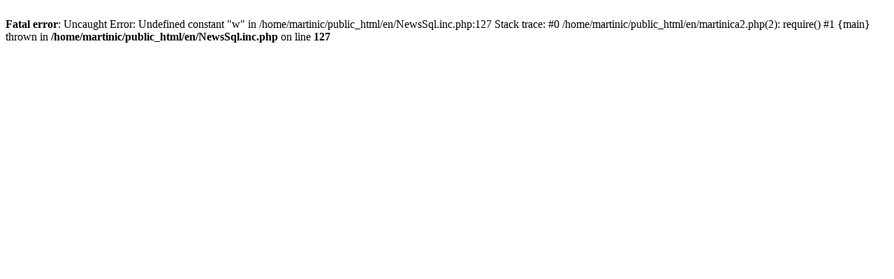

--- FILE ---
content_type: text/html; charset=UTF-8
request_url: http://www.martinica.com.ec/en/martinica2.php?gid=19
body_size: 232
content:
<br />
<b>Fatal error</b>:  Uncaught Error: Undefined constant &quot;w&quot; in /home/martinic/public_html/en/NewsSql.inc.php:127
Stack trace:
#0 /home/martinic/public_html/en/martinica2.php(2): require()
#1 {main}
  thrown in <b>/home/martinic/public_html/en/NewsSql.inc.php</b> on line <b>127</b><br />
